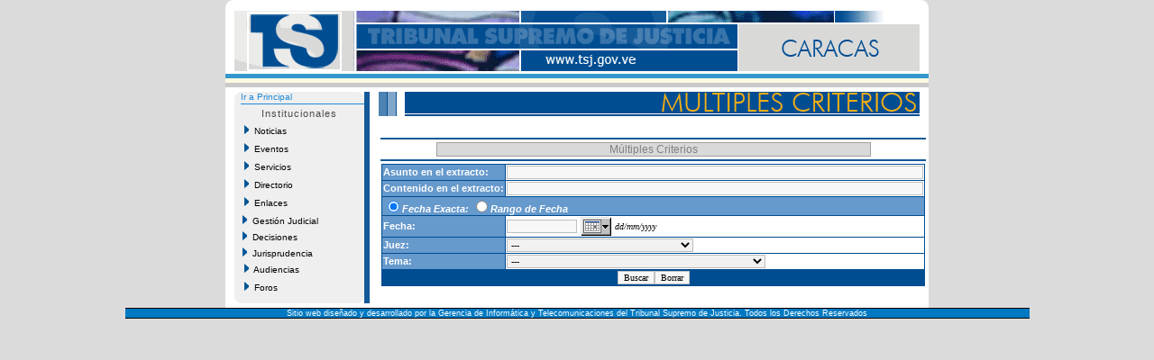

--- FILE ---
content_type: text/html
request_url: http://caracas.tsj.gob.ve/jurisprudencias/jurisprudencia_criterios.asp?id=010&id2=
body_size: 20857
content:
<!DOCTYPE HTML PUBLIC "-//W3C//DTD HTML 4.01 Transitional//EN">

<html>
<head>
	<title>M�ltiples Criterios - TSJ</title>
</head>
<DIV ID="overDiv" STYLE="position:absolute; visibility:hide; z-index: 1;"></DIV>
<!-- style -->
<link rel="StyleSheet" href="/style/tsjstyle.css" type="text/css">

<!-- javascript -->
<script language="JavaScript1.2" src="/js/menuprincipal.js" type=""></script>
<script language="JavaScript" src="/js/popcalendar.js"></script>
<script language="JavaScript" src="/js/mmpp.js"></script>
<script language="JavaScript1.2">
	var	today =	new	Date(2026, 0,13);
	var	dateNow	 = today.getDate()
	var	monthNow = 0
	var	yearNow	 = 2026

  function no_empty()
    {
	var lleno = false;
	for (var i=0;i<document.theForm.elements.length;i++)
	{
		var e = document.theForm.elements[i];
		if ((e.type=='text')||(e.type=='select-one'))
		{
		   if ((e.value.length != 0)&&(e.value!="~any~")&&(e.value!="like")&&(e.value!="="))
		    {
			  lleno = true;
			  break;
			}
		}
	}
      if (!(lleno)) alert("Debe llenar al menos un campo.");
      return lleno;
    }//fin de function no_empty

  function input_fecha()
    {
	  if (document.theForm.fechae[0].checked)
	    {
          document.getElementById("trdesde").style.display="none";
//          document.getElementById("trhasta").style.display="none";
          document.getElementById("trfecha").style.display="block";
		  document.theForm.fechaexacta.value="";
		  document.theForm.desde.value="";
		  document.theForm.hasta.value="";
        }
	  else
	    {
	      document.getElementById("trdesde").style.display="block";
//	      document.getElementById("trhasta").style.display="block";
          document.getElementById("trfecha").style.display="none";
		  document.theForm.desde.value="";
		  document.theForm.hasta.value="";
		  document.theForm.fechaexacta.value="";
		}
	}
</script>

<body>
<table align="center" width="780" cellpadding="0" cellspacing="0" border="0" bgcolor="#ffffff">
  <tr><td colspan="5"><table cellpadding="0" cellspacing="0" width="780">
	<tr>
	  <td>
	    <table cellpadding="0" cellspacing="0" width="100%">
			<tr>
				<td bgcolor="#FFFFFF" height="12" width="15"><img src="/imagenes/esq_sup_izq.gif" alt="" width="10" height="12" border="0"></td>
				<td bgcolor="#FFFFFF" height="12" width="730"></td>		
				<td bgcolor="#FFFFFF" height="12" width="15" align="right"><img src="/imagenes/esq_sup_der.gif" alt="" width="10" height="12" border="0"></td>		
			</tr>
			<tr>
			  <td colspan="3" align="center" bgcolor="#ffffff"><img border="0" src="/imagenes/010.gif"></td>
			</tr>	
		</table>
	  </td>
	</tr>
	<tr>
	  <td bgcolor="#ffffff" height="3"></td>
	</tr>
	<tr>
	  <td bgcolor="#3399cc" height="5"></td>
	</tr>
	<tr>
	  <td bgcolor="#fcf9e2" height="5"></td>
	</tr>
	<tr>
	  <td bgcolor="#c9c9c9" height="5"></td>
	</tr>
</table></td></tr>
    <!-- fila separacion -->
    <tr><td colspan="5" bgcolor="#ffffff" height="5"></td></tr>
  <tr>
  <!-- columna separacion 1 -->
	  <td width="10" bgcolor="#ffffff"></td>
  <!-- columna izquierda -->
      <td width="150" valign="top" bgcolor="#125999">	<table cellspacing="0" cellpadding="0" class="recomiendame" border="0">


	<!-- esquinas de fondo gris -->
	<tr>
		<td rowspan="15" height="7" valign="top"><img src="/Imagenes/menuprincipal_esq_sup_izq.gif" alt="" width="7" height="7" border="0"></td>
		<td width="130" align="center"></td>
		<td rowspan="15" valign="top" height="7" align="Right"><img src="/Imagenes/menuprincipal_esq_sup_der.gif" alt="" width="7" height="7" border="0"></td>							
	</tr>	
	
	<tr><td colspan="3" class="tsjdecimenu10blul"><a href="/estado.asp?id=010">Ir a Principal</a></td></tr>
	<tr><td height="2"></td></tr>
	<tr><td colspan="3" height="1" bgcolor="#1e8adb"></td></tr>
	
	<!-- fin de esquinas de fondo gris -->
	<tr>
		<td class="tituloshome" align="center" height="20">Institucionales</td>
	</tr>
	<!-- nuevo menu -->
	<tr>
	<td height="20"><span id="Nav"><a href="/noticias/noticias.asp?id=010&id2="><img src="/Imagenes/portaltsj_menuflecha02.gif" width="5" height="10" border="0">&nbsp;&nbsp;Noticias</a></span></td>
	</tr>
	<tr>
	<td height="20"><span id="Nav"><a href="/lista_eventos.asp?id=010&id2="><img src="/Imagenes/portaltsj_menuflecha02.gif" width="5" height="10" border="0">&nbsp;&nbsp;Eventos</a></span></td>
	</tr>	
	<tr>
	<td height="20"><span id="Nav"><a href="/lista_servicios.asp?id=010&id2="><img src="/Imagenes/portaltsj_menuflecha02.gif" width="5" height="10" border="0">&nbsp;&nbsp;Servicios</a></span></td>
	</tr>
		<tr>
	<td height="20"><span id="Nav"><a href="/directorio_judicial.asp?id=010"><img src="/Imagenes/portaltsj_menuflecha02.gif" width="5" height="10" border="0">&nbsp;&nbsp;Directorio</a></span></td>
	</tr>
	<tr>
	<td height="20"><span id="Nav"><a href="/lista_enlaces.asp?id=010&id2="><img src="/Imagenes/portaltsj_menuflecha02.gif" width="5" height="10" border="0">&nbsp;&nbsp;Enlaces</a></span></td>
	</tr>	
<!-- 	<tr>
	<td height="20"><span id="Nav"><a href="/gestion/gestion.asp?id=010"><img src="/Imagenes/portaltsj_menuflecha02.gif" width="5" height="10" border="0">&nbsp;&nbsp;Gesti�n Judicial</a></span></td>
	</tr> -->
    <tr>
	  <td><div id="masterdiv"><div onmouseover="this.className='gt1'" onmouseout="this.className='gt0'" class="gt0" onclick="SwitchMenu('sub0')"><img src="/Imagenes/portaltsj_menuflecha02.gif" width="5" height="10" border="0">&nbsp;&nbsp;Gesti�n Judicial</div>
	     <span class="submenu" id="sub0">
		 &nbsp;&nbsp;&nbsp;&nbsp;<a href="/gestion/gestion.asp?id=010">Gesti�n</a><br>
		 &nbsp;&nbsp;&nbsp;&nbsp;<a href="/gestion/audiencias_suspendidas.asp?id=010">Audiencias</a><br>
		 &nbsp;&nbsp;&nbsp;&nbsp;<a href="/gestion/gestion_detallada.asp?id=010">Gesti�n Detallada</a></span>
	</div></td>
   </tr>

    <tr>
	  <td><div id="masterdiv"><div onmouseover="this.className='gt1'" onmouseout="this.className='gt0'" class="gt0" onclick="SwitchMenu('sub1')"><img src="/Imagenes/portaltsj_menuflecha02.gif" width="5" height="10" border="0">&nbsp;&nbsp;Decisiones</div>
	     <span class="submenu" id="sub1">
		 &nbsp;&nbsp;&nbsp;&nbsp;<a href="/decisiones/ultimas_decisiones.asp?id=010">Ultimas Decisiones</a><br>
		 &nbsp;&nbsp;&nbsp;&nbsp;<a href="/decisiones/decisiones_fecha.asp?id=010&id2=">Por Fecha</a><br>
		 &nbsp;&nbsp;&nbsp;&nbsp;<a href="/decisiones/decisiones_criterios.asp?id=010&id2=">M�ltiples Criterios</a><br>
		 &nbsp;&nbsp;&nbsp;&nbsp;<a href="/decisiones/decisiones_tribunal.asp?id=010&id2=">Por Tribunal</a></span>
	</div></td>
   </tr>
		   <tr>
	  <td><div id="masterdiv"><div onmouseover="this.className='gt1'" onmouseout="this.className='gt0'" class="gt0" onclick="SwitchMenu('sub2')"><img src="/Imagenes/portaltsj_menuflecha02.gif" width="5" height="10" border="0">&nbsp;&nbsp;Jurisprudencia</div>
	     <span class="submenu" id="sub2">
		 &nbsp;&nbsp;&nbsp;&nbsp;<a href="/jurisprudencias/jurisprudencia_fecha.asp?id=010&id2=">Por Fecha</a><br>
		 &nbsp;&nbsp;&nbsp;&nbsp;<a href="/jurisprudencias/indice_tematico.asp?id=010&id2=">Indice Tem�tico</a><br>
		 &nbsp;&nbsp;&nbsp;&nbsp;<a href="/jurisprudencias/jurisprudencia_criterios.asp?id=010&id2=">M�ltiples Criterios</a></span>
	</div></td>
   </tr>
	<tr>
	<td height="20"><span id="Nav"><a href="/audiencias/audiencias.asp?id=010"><img src="/Imagenes/portaltsj_menuflecha02.gif" width="5" height="10" border="0">&nbsp;&nbsp;Audiencias</a></span></td>
	</tr>
	<tr>
	<td height="20"><span id="Nav"><a href="/foros/foros.asp?id=010"><img src="/Imagenes/portaltsj_menuflecha02.gif" width="5" height="10" border="0">&nbsp;&nbsp;Foros</a></span></td>
	</tr>
	<!-- esquinas de fondo gris -->				
	<tr>
		<td rowspan="15" height="7" valign="top" class="recomiendame"><img src="/Imagenes/menuprincipal_esq_inf_izq.gif" alt="" width="7" height="7" border="0"></td>
		<td align="center"></td>
		<td rowspan="15" valign="top" height="7" class="recomiendame" align="Right"><img src="/Imagenes/menuprincipal_esq_inf_der.gif" alt="" width="7" height="7" border="0"></td>							
	</tr>
	<!-- fin de esquinas de fondo gris -->
</table>
</td>
  <!-- columna separacion 2 -->
	  <td width="10" bgcolor="#ffffff"></td>

<!-- central -->
  <td width="600" valign="top">
    <table cellpadding="0" cellspacing="0" width="100%">
	  <tr>
	    <!-- imagen superior -->
	    <td><img src="/imagenes/inter_mult2.gif" border="0"></td>
	  </tr>
	  <tr>
	    <!-- cuerpo -->
	    <td valign="top">
		  <table width="100%" border="0">
		    <tr><td height="20"></td></tr>
			<tr><td bgcolor="#125999"></td></tr>
			<tr>
			  <td align="center">
			    <table cellpadding="0" cellspacing="1" bgcolor="#a0a0a0" width="80%">
			      <tr>
					<td align="center" bgcolor="#d9d9d9" class="tsjdecititulo12gry">M�ltiples Criterios</td>
				  </tr>
				 </table>	
			  </td>
			</tr>
			<tr><td bgcolor="#125999"></td></tr>
			
			<!-- tabla busqueda -->
			<tr>
			  <td>
		  <table cellpadding="1" cellspacing="1" bgcolor="#004d92">
		  <form name="theForm" action="jurisprudencia_criterios2.asp?id=010&id2=" method="post" onsubmit="return(requerido(document.theForm))">
		   <tr>
		     <td bgcolor="#6699cc" nowrap class="tsjdecititulo11wht"><b>Asunto en el extracto:</b></td>
			 <td bgcolor="#ffffff"><input name="asunto" size="75" value=""></td>
		   </tr>
		   <tr>
		     <td bgcolor="#6699cc" nowrap class="tsjdecititulo11wht"><b>Contenido en el extracto:</b></td>
			 <td bgcolor="#ffffff"><input name="contenido" size="75" value=""></td>
		   </tr>
		   <tr>
		     <td colspan="2" class="tsjdecititulo11wht" bgcolor="#6699cc">
			 
			 <input type="Radio" name="fechae" value="1" onclick="input_fecha();" checked><b><i>Fecha Exacta:</i></b>&nbsp;<input type="Radio" name="fechae" onclick="input_fecha();" value="0"><b><i>Rango de Fecha</i></b></td>
			 
		   </tr>
		   <tr id="trfecha">
		     <td  class="tsjdecititulo11wht" bgcolor="#6699cc"><b>Fecha:</b></td>
   			 <td bgcolor="#ffffff"><input name="fechaexacta" id="DFecha_Exacta" class="input" maxlength="10" size="11" value="">
<script language='javascript'>
              if (!document.layers) 
                document.write("<img align='top' src='/imagenes/calendaropen.gif' border='0' onclick='popUpCalendar(this,fechaexacta, \"dd/mm/yyyy\")'>");
</script>	
	          <i><font size="-7"> dd/mm/yyyy</font></i></td>
		   </tr>
		   
		   <tr id="trdesde" style="display:none;">
		     <td colspan="2">
			   <table cellpadding="2" cellspacing="0" width="100%" border="0">
                 <tr>
				     <td class="tsjdecititulo11wht" bgcolor="#6699cc"><b>Desde:</b></td>
					 <td bgcolor="#ffffff"><input type="text" class="input" name="desde" size="11" maxlength="10" id="Ddesde">
					 <script language='javascript'>
              if (!document.layers) 
                document.write("<img align='top' src='/imagenes/calendaropen.gif' border='0' onclick='popUpCalendar(this,desde, \"dd/mm/yyyy\")'>");
</script>	<i><font size="-7"> dd/mm/yyyy</font></i></td>
				     <td  class="tsjdecititulo11wht" bgcolor="#6699cc"><b>Hasta:</b></td>
					 <td bgcolor="#ffffff"><input type="text" class="input" name="hasta" size="11" maxlength="10" id="Dhasta"><script language='javascript'>
              if (!document.layers) 
                document.write("<img align='top' src='/imagenes/calendaropen.gif' border='0' onclick='popUpCalendar(this,hasta, \"dd/mm/yyyy\")'>");
</script>	<i><font size="-7"> dd/mm/yyyy</font></i></td>
				 </tr>			   
			   </table>
			 </td>
		   </tr>

		   <tr>
		     <td class="tsjdecititulo11wht" bgcolor="#6699cc"><b>Juez:</b></td>
			 <td bgcolor="#ffffff">
			   <select name="juez">
			     <option value="">---
			     
			             <option value="2502">Alegr�a Belilty Benguigui
			             <option value="2889">Alexis Cabrera
			             <option value="1874">Ana Josefina Villavicencio Casique
			             <option value="2453">Anabell de Valderrama
			             <option value="2475">Angel  Zerpa
			             <option value="2908">Angelina Garcia
			             <option value="2261">Betilde Araque Granadillo
			             <option value="2904">Carlos Spartalian Duarte
			             <option value="2895">Cesar Dominguez Agostini
			             <option value="2599">Dayanhara Gonzalez
			             <option value="6606">Edelio Isabel  Gonzalez Diaz
			             <option value="2571">Elena Baena
			             <option value="2868">Emerita Avenda�o
			             <option value="2578">Evelyn Borrego
			             <option value="3463">Flor Ines Carre�o Aguiar
			             <option value="2899">Gervis Alexis Torrealba
			             <option value="2902">Humberto Angrisano
			             <option value="4455">Indira Anair Avila Zambrano
			             <option value="2917">Indira Paris Bruni
			             <option value="2760">Ingrid Gutierrez
			             <option value="2508">Jesus Boscan
			             <option value="2585">Jose Galindez
			             <option value="5269">Jos� Rafael Pulido Ledezma
			             <option value="2560">Luis Ramon Cabrera
			             <option value="2501">Luisa Armenia Parra
			             <option value="2892">Manuel Puerta
			             <option value="2576">Maria Baldo
			             <option value="2798">Marianela Melean
			             <option value="2584">Mariela Gomez
			             <option value="2533">Marilda Rios
			             <option value="2575">Martha Ramos
			             <option value="131">Mar�a Baldo
			             <option value="2532">Migdalia A�ez
			             <option value="2516">Milagros Herrera
			             <option value="2583">Moira Martinez
			             <option value="2588">Morelys Caraballo
			             <option value="2522">Norma Sandoval
			             <option value="2631">Ren�e Moros Tr�ccoli
			             <option value="2500">Rita Hern�ndez
			             <option value="2478">Rub�n Gutierrez
			             <option value="2967">Sharine Salazar Villafa�a
			             <option value="2511">Yhosmar Dinorah Gonzalez De Delgado
			   </select>
			 </td>
		   </tr>
		   
		   <tr>
		     <td bgcolor="#6699cc" class="tsjdecititulo11wht"><b>Tema:</b></td>
			 <td bgcolor="#ffffff">
			   <select name="tema">
		         <optgroup label="">
			     <option value="">---
				 </optgroup>
			     
				        <optgroup label="Materia Auto">
				   
			             <option value="240">Acumulaci�n De Penas
			             <option value="248">Auto Declarando En Rebeldia</optgroup>
				        <optgroup label="Materia Civil">
				   
			             <option value="79">Abogados
			             <option value="70">Amparo Constitucional
			             <option value="80">Civil Bienes
			             <option value="73">Cobro De Bolivares
			             <option value="171">Cobro De Bol�vares V�a Intimaci�n
			             <option value="139">Cuestiones Previas
			             <option value="72">Cumplimiento De Contrato
			             <option value="121">Cumplimiento De Contrato De Arrendamiento
			             <option value="138">Deposito Judicil
			             <option value="71">Desalojo
			             <option value="205">Fraude Y Resarcimiento De Da�osy Perjuicios
			             <option value="54">Inhibici�n
			             <option value="92">Propiedad Horizontal
			             <option value="213">Recurso De Hecho</optgroup>
				        <optgroup label="Materia Contencioso Administrativo">
				   
			             <option value="15">Querella</optgroup>
				        <optgroup label="Materia Laboral">
				   
			             <option value="165">Indemnizacion Por Accidente Laboral
			             <option value="356">Laboral
			             <option value="403">Medida Cautelar Innominada
			             <option value="151">Recurso De Apelaci�n
			             <option value="287">Solicitud  De Calificaci�n  De Despido, Reenganche</optgroup>
				        <optgroup label="Materia Mercantil">
				   
			             <option value="137">Cuestiones Previas</optgroup>
				        <optgroup label="Materia Penal">
				   
			             <option value="99">Admision De Hechos
			             <option value="88">Apelaci�n
			             <option value="145">Archivo De Actuaciones
			             <option value="144">Auto Decisorio De Tranferencia 
			             <option value="120">Auto Declarando Inadmisible La Demanda
			             <option value="133">Auto Negando Permiso 
			             <option value="89">Conflictos De Competencia
			             <option value="194">Cumplimiento De Pena 
			             <option value="75">Declinatoria De Competencia
			             <option value="230">Desestimaci�n De Denuncia
			             <option value="196">Detenci�n Judicial Preventiva De La Libertad  
			             <option value="273">Difiere  Pronunciamiento 
			             <option value="200">Drogas
			             <option value="130">Ejecuci�n De La Sentencia
			             <option value="132">Extinci�n De La Pena Y Cumplimiento De Accesorias
			             <option value="187">Fuentes De Pruebas
			             <option value="160">Libertad Plena
			             <option value="157">Medida Cautelar Sustitutiva
			             <option value="231">Negativa De Revisi�n De Medida
			             <option value="202">Opoortunidad Para Decidir
			             <option value="159">Orden De Captura
			             <option value="86">Principios Procesales
			             <option value="81">Privacion Judicial Preventiva De Libertad
			             <option value="83">Privaci�n Judicial Preventiva De Libertad
			             <option value="207">Publicaci�n De Fundamentos De Hecho Y De Derecho
			             <option value="198">Recurso De Apelaci�n
			             <option value="269">Revision De Sentencia Definitiva
			             <option value="243">Revisi�n De Medida Cautelar
			             <option value="113">Sentencia Absolutoria
			             <option value="106">Sentencia Condenatoria
			             <option value="117">Sobreseimiento
			             <option value="103">Sobreseimiento Por Extincion De La Accion Penal
			             <option value="236">Sobreseimiento Provisional A Definitivo
			             <option value="276">Solicitud De Parte
			             <option value="115">Suspension Condicional Del Proceso 
			             <option value="129">Suspensi�n Condicional De La Ejecuci�n De La Pena </optgroup>
				        <optgroup label="Materia Penal Adolescente">
				   
			             <option value="212">Auto  Motivado Conforme Al Articulo 313 Copp</optgroup>
				        <optgroup label="Materia Penal De Adolescentes">
				   
			             <option value="214">Libertad Asistida</optgroup>
				        <optgroup label="Materia Procesal Civil">
				   
			             <option value="155">Competencia
			             <option value="181">Confesion Fict
			             <option value="166">Ejecucion De Hipoteca</optgroup>
				        <optgroup label="Materia Proteccion Del Ni�o Y Adolescente">
				   
			             <option value="296">Obligacion De Manutencion</optgroup>
				        <optgroup label="Materia Sentencia Interlocutoria">
				   
			             <option value="189">Nulidad De Actos Procesales</optgroup>
				        <optgroup label="Materia Tributario">
				   
			             <option value="163">Medida Cautelar Autonoma</optgroup>
			   </select>
			 </td>
		   </tr>
		   <tr>
		     <td colspan="2" align="center"><input type="submit" onclick="return(no_empty());" value="Buscar"><input type="Button" onclick=window.location.href="decisiones_criterios.asp?id=010&id2=" value="Borrar"></td>
		   </tr>
		   </form>
		   
		  </table>

			  </td>
			</tr>
			<!-- fin tabla busqueda -->
		  </table>
		</td>
	  </tr>
	</table>
  </td>
  
  <!-- columna separacion 3 -->
	  <td width="10" bgcolor="#ffffff"></td>
</tr>
    <!-- fila separacion -->
    <tr><td colspan="5" bgcolor="#ffffff" height="5"></td></tr>
</table>
<!-- <table align="center" width="780" cellpadding="0" cellspacing="0"  class="tsjpie9wht">
  <tr><td height="1" bgcolor="#000000"></td></tr>
  <tr><td align="center">Sitio web dise�ado y desarrollado por la Gerencia de Inform�tica y Telecomunicaciones del Tribunal Supremo de Justicia. Todos los Derechos Reservados</td></tr>
  <tr><td height="1" bgcolor="#000000"></td></tr>
</table> -->
<table align="center" width="1003" cellpadding="0" border=0 cellspacing="0"  class="tsjpie9wht">
  <tr><td height="1" bgcolor="#000000"></td></tr>
  <tr><td align="center" bgcolor="0079c2"><font color="white">Sitio web dise�ado y desarrollado por la Gerencia de Inform�tica y Telecomunicaciones del Tribunal Supremo de Justicia. Todos los Derechos Reservados</font></td></tr>
  <tr><td height="1" bgcolor="#000000"></td></tr>
</table>

</body>
</html>

--- FILE ---
content_type: application/x-javascript
request_url: http://caracas.tsj.gob.ve/js/mmpp.js
body_size: 20549
content:
//****************************************************  validar requerido  ****************************************************//
function requerido(formu)
  {
    var e;
	var tt;
	var mas;
	var uno = 1;
	var recur;

    for (var i=0;i<formu.elements.length;i++)
	  {
		e = formu.elements[i];
		mas = 0;
	do{
   		tt = e.id.substr(0+mas,1);
		recur = false;
		//alert(tt+" "+e.name);
		 switch (tt) 
		{ 
		   case "1" :  // requerido
		     if ((e.value.length==0)||(e.value=='~any~'))
			  {
		         alert(e.id.substr(1,e.id.length-uno)+" no puede estar vacio");
		         e.focus();
		         return (false);			  
			  }
			 break;
		  case "D" : //fecha
		    // if (!validator_date(e,'dd/mm/aaaa',e.id.substr(1+mas,e.id.length-1))) return(false); //esto estaba antes q lo de abajo
		    var nombre_b = new String
			(e.id.indexOf("/")==-1)?nombre_b=e.id.substr(1+mas,e.id.length-1):nombre_b=valor.substring(1+mas,valor.indexOf("/")-2);
			if (!validator_date(e,'dd/mm/aaaa',nombre_b)) return(false);
			break;
		  case "E" :  //emails
		    if (!esEmail(e))
			  return(false);
			break;
		  case "N" :  //para los numericos
            if (!esNumero(e)) return(false);
            break;
		  case "H" :  //para la hora
            if (!esHora(e)) return(false);		    
		    break;
	      case "S" :  //para los alfanumericos
	        if(!esAlfanumerico(e)) return(false);
	        break;
		  case "L" : //caracteres validos para login
		    if (!esLogin(e)) return(false);
		    break;
	      case "B" : //para crear campos y nombre de objetos en una BDD (no permite espacios en blanco)
		    if(!esBbd(e)) return(false);
		    break;
		  case "X": // requerido y tipo xxxxxx
		     if ((e.value.length==0)||(e.value=='~any~'))
			  {
(e.id.substr(1,1)=="D")?alert (e.id.substring(2,e.id.indexOf("/")-2)+" no puede estar vacio"):alert(e.id.substr(2,e.id.length-uno)+" no puede estar vacio");
		         e.focus();
		         return (false);			  
			  }
			  mas++;
			  recur = true;
			 break;
		}//fin del switch
	}while(recur);
	  }
	return (true);
  }
 //*********************************************** validador alfanumerico ********************************************************//
 function esAlfanumerico(w)
{
if (!vacio(w))
{
    for (var i = 0; i < w.value.length; i++) 
  {  
    var ww = w.value.charAt(i);
    if (alfanumerico.indexOf(ww) == -1) return advertencia(w,'Este campo no admite los caracteres '+ww);
  }
}
  return true;
}
 //*********************************************** validador caracteres para login ********************************************************//
 function esLogin(w)
{
if (!vacio(w))
{
    for (var i = 0; i < w.value.length; i++) 
  {  
    var ww = w.value.charAt(i);
    if (login.indexOf(ww) == -1) return advertencia(w,'Este campo no admite los caracteres '+ww);
  }
}
  return true;
}
//**************************************************  validador numerico   ********************************************************//
var numeros = "0123456789"
function esNumero(w)
{
if (!vacio(w))
{
    for (var i = 0; i < w.value.length; i++) 
  {  
    var ww = w.value.charAt(i);
    if (numeros.indexOf(ww) == -1) return advertencia(w,'El campo '+w.id+' solo acepta numeros');
  }
  }
  return true;
}
  
//*********************************************** validator_email  **************************************************************// 

function esEmail(w)
  {
    w44 = new String(w.value);
	if (w.value.lastIndexOf(";")==-1)
	{ 
	
    if (blanco(w.value)) return advertencia(w,msg_blanco)
    else
	 if (!email(w)) return advertencia(w,msg_arroba)
	else if (!dominio(w)) return advertencia(w,msg_dominio)
	return true;
	
	}
	else
	{
		w2 = w;
		splitString = w.value.split(";");
		var tipo_error="";
		for (var i=0;i<= w2.value.split(";").length;i++)
		 {
		    en = new String(splitString[i]);
			w.value = en;
		    if (blanco(en)) 
		      {
		        tipo_error="1";
		        break;
		       }
		    else
		      {
		        if (!email(w)) 
		          {
		            tipo_error="2";
		            break;
		          }
			    else if (!dominio(w))
			      {
			        tipo_error="3";
			        break;
			      }
			   }
		  }//end del for
		
	
		if (tipo_error!="")
		  {
		    switch (tipo_error)
		      {
		        case "1":
		          alert(msg_blanco);
		          w2.value=w44;
		          w2.focus();
		          break;
		        case "2":
		          alert(msg_arroba+' '+"'"+w2.value+"'");
		          w2.value=w44;
		          w2.focus();
		          break;
		        case "3":
		          alert(msg_dominio);
		          w2.value=w44;
		          w2.focus();
		          break;
		      }
		    
		    return false;
		  }//fin de tipo_error
		w.value = w44;
		return true;
	}
  }

//************************************************ validator_date ****************************************************************//
function validator_date(valor,formato,name)
  {

  var fecha_condicion="";
  var condicion="";
  
  var barra = name.indexOf("/");
  if (barra != -1)
    {
	  fecha_condicion=name.substr(name.indexOf("/")-2,10);
	  condicion=name.substr(name.lastIndexOf("/")+5);
	  name=name.substring(0,name.indexOf("/")-2)
	  //return false;
	}
	w = valor;
    rExp = /[0-9]/gi;
	
if (w.value.length == 0)
{
  return(true)
}

((formato=='dd/mm/aaaa')||(formato=='dd/mm/yyyy'))?tipe="lat":tipe="ame";

  if (w.value.length != 10)
  {
    alert("El formato para el campo "+name+" es "+formato);
    w.focus();
	w.select();	
	return(false);
  }
 
  fecha=w.value
  dia=fecha.substr(0,2)
  mes=fecha.substr(3,2)
  if (tipe=="ame")
    {
	  var aux = dia;
	      dia = mes;
		  mes = aux; 
	}
  ano=fecha.substr(6,4)
  s1=fecha.substr(2,1)
  s2=fecha.substr(5,1)

  rExp1= /[/]/gi
//************************************ dia  *****************************************//  
if (rExp.test(dia))
{
  myString = new String(dia)
  results = myString.match(rExp)
  www=results.length
}
else
{
  www=0
}
if (www!=2)
  {
    (tipe=="lat")?alert("Debe escribir numeros en día"):alert("Debe escribir numeros en mes");
	w.focus();
	w.select();	
	return(false);
  }
 else {
 }//fin del else
  
  
if (s1.search(rExp1)==-1)
{
    alert("falta / despues de '"+dia+"'");
	w.focus();	
	w.select();	
	return(false);
}  


//************************************ mes  *****************************************//
  //this.lista.Asunto_extracto.value=rExp.test(mes)
  llopa=rExp.test(mes)
if ((rExp.test(mes))||(mes<=12)||(mes>=1))  // la verdad que desconozco porque esto es asi con   !
{
  myString = new String(mes)
  results = myString.match(rExp)
  www=results.length
//  this.lista.txtpartes.value="bueno mes"+www
}
else
{
  www=0
//  this.lista.txtpartes.value="malo mes"+www
}
//  this.lista.txttitulo.value=mes
  
if (www!=2)
  {
    (tipe=="lat")?alert("Debe escribir numeros en mes"):alert("Debe escribir numeros en día");
	w.focus();	
	w.select();	
	return(false);
  }
if (s2.search(rExp1)==-1)
{
    alert("Falta / despues de '"+mes+"'");
	w.focus();	
	w.select();	
	return(false);
}    

//************************************ año  *****************************************//
if (rExp.test(ano))
{
  myString = new String(ano)
  results = myString.match(rExp)
  www=results.length
}
else
{
  www=0
}
if (www!=4)
  {
    alert("Escriba numeros en año ");
	w.focus();	
	w.select();	
	return(false);
  }  
  
 if ((mes>12)||(mes<1))
 {
    alert("Debe escribir un numero entre 01-12 para el mes");
	w.focus();
	w.select(4,2);	
	return(false); 
 }
 
 d=new Date()
 anno=d.getFullYear();//+1
 mees=d.getMonth();
 diia=d.getDate();
 ano_minimo = 2000;
 
  if ((ano>anno)||(ano<ano_minimo))
 {
    if (ano==anno+1)
	  {
	    var cuantos_meses_hacia_adelante = 3;
  		    cuantos_meses_hacia_adelante = cuantos_meses_hacia_adelante * 30;
        var tonto = new Number;
		var d1 = new Date()
		var d2 = new Date(ano, mes-1, dia);
		    diff = d2-d1;
            mtg = new String(diff/86400000)    //calculate days and convert to string
            point=mtg.indexOf(".")    //find the decimal point
            days=mtg.substring(0,point)    //get just the whole days
		if (days>=cuantos_meses_hacia_adelante)
		{
		    
		    var df = new Date(Number(d1)+(Number(cuantos_meses_hacia_adelante)*86400000));
			((Number(df.getMonth())+1)<10)?oiuoiu="0"+((Number(df.getMonth())+1)):oiuoiu=(Number(df.getMonth())+1);
		    alert("La fecha no puede ser mayor a "+df.getDate()+"/"+oiuoiu+"/"+df.getFullYear());
			w.focus();
			w.select();	
			return(false); 
	    }
	  }
	else
	  {
	    alert("Debe escribir un numero entre "+ano_minimo+"-"+anno+" para el año");
		w.focus();
		w.select();	
		return(false); 
	  }
 }


//aqui tambien va la function que saca el diamayor
 dia_mayor=ultimo_dia_mes(mes,ano)
 
 if ((dia>dia_mayor)||(dia<1))
 {
    alert("Debe escribir un numero entre 01-"+dia_mayor+" para el día");
	w.focus();
	w.select();
	return(false); 
 }  

 if (!comparar_fechas(w,w.value,condicion,fecha_condicion)) return (false);

return (true);  
  }

//*************************************************** pregunta *******************************************************************//
function pregunta() {
  return (confirm('Esta seguro?'));
}

//*************************************************** rutinas del validador *******************************************************//
var msg_blanco = "This field cant'n be empty.";
var msg_arroba = 'Omitio un @ en la dirección de e-Mail';
var msg_letras = 'Unicamente Caracteres.';
var msg_dominio = 'No es un dominio.';
var msg_mas_arroba = 'Unicamente un @';
var msg_arroba = 'Dirección e-Mail inválida';
var msg_bdd = 'Caracter no válido para crear un objeto en BDD'
var acentos ="áéíóúÁÉÍÓÚÀÈÌÒÙàèìòùäëïöüÄËÏÖÜ";
var espacio = " ";
var letras_g_n = "Ñ";
var letras_p_n = "ñ";
var caracteres = "#$%&^`´~@¬|°¨_.,;:"+"<=>{}[]()/*-+"+"!¡¿?"
var caracteres_email="@.-_"
var dominioswww = "/.com/.net/.org/.edu/.mil/.gov/.int/";
var paises = "/.ac/.ad/.ae/.af/.ag/.ai/.al/.am/.an/.ao/.aq/.ar/.as/.at/.au/.aw/.az/.ba/.bb/.bd/.be/.bf/.bg/.bh/.bi/.bj/.bm/.bn/.bo/.br/.bs/.bt/.bv/.bw/.by/.bz/.ca/.cc/.cd/.cf/.cg/.ch/.ci/.ck/.cl/.cm/.cn/.co/.cr/.cu/.cv/.cx/.cy/.cz/.de/.dj/.dk/.dm/.do/.dz/.ec/.ee/.eg/.eh/.er/.es/.et/.fi/.fj/.fk/.fm/.fo/.fr/.ga/.gd/.ge/.gf/.gg/.gh/.gi/.gl/.gm/.gn/.gp/.gq/.gr/.gs/.gt/.gu/.gw/.gy/";
	paises += "/.hk/.hm/.hn/.hr/.ht/.hu/.id/.ie/.il/.im/.in/.io/.iq/.ir/.is/.it/.je/.jm/.jo/.jp/.ke/.kg/.kh/.ki/.km/.kn/.kp/.kr/.kw/.ky/.kz/.la/.lb/.lc/.li/.lk/.lr/.ls/.lt/.lu/.lv/.ly/.ma/.mc/.md/.mg/.mh/.mk/.ml/.mm/.mn/.mo/.mp/.mq/.mr/.ms/.mt/.mu/.mv/.mw/.mx/.my/.mz/.na/.nc/.ne/.nf/.ng/.ni/.nl/.no/.np/.nr/.nu/.nz/.om/.pa/.pe/.pf/.pg/.ph/.pk/.pl/.pm/.pn/.pr/.ps/.pt/.pw/.py/";
	paises += "/.qa/.re/.ro/.ru/.rw/.sa/.sb/.sc/.sd/.se/.sg/.sh/.si/.sj/.sk/.sl/.sm/.sn/.so/.sr/.st/.sv/.sy/.sz/.tc/.td/.tf/.tg/.th/.tj/.tk/.tm/.tn/.to/.tp/.tr/.tt/.tv/.tw/.tz/.ua/.ug/.uk/.um/.us/.uy/.uz/.va/.vc/.ve/.vg/.vi/.vn/.vu/.wf/.ws/.ye/.yt/.yu/.za/.zm/.zr/.zw/";
var buen_www = dominioswww + paises;
var espacio = " ";

var numeros = "0123456789";
var letras_g = "QWERTYUIOPLKJHGFDSAZXCVBNM";
var letras_p = "qwertyuioplkjhgfdsazxcvbnm";
var caracteres_email="@.-_";
var letras = letras_g+letras_p+letras_g_n+letras_p_n+espacio;
var alfanumerico = letras+numeros+caracteres+acentos+espacio;
var letras_email =letras_g+letras_p+caracteres_email+numeros;
var letras_bdd=letras_g+letras_p+letras_g_n+letras_p_n+numeros+acentos+"$_#"
var login = letras_g+letras_p+numeros+caracteres_email+letras_g_n+letras_p_n+acentos+caracteres;
var palabra_reservada_bdd="/table/view/create/replace/drop/as/select/insert/delete/update/begin/end/";

function advertencia(w,texto)
{
  alert(texto);
  w.focus();
  w.select();
  return false;
}

function vacio(w)
  {
	return ((w == null) || (w.length == 0));
  }


function blanco(w)
{
     if (vacio(w))
	 { 
	   return false;
	 }
	 else
	 {
       for (var i = 0; i < w.length; i++) 
	     {  
           var ww = w.charAt(i);
           if (espacio.indexOf(ww) == -1) return false;
         }
      }
  return true;
}


function esBbd(w)
{
if (!vacio(w.value))
{
    for (var i = 0; i < w.value.length; i++) 
  {  
    var ww = w.value.charAt(i);
    if (letras_bdd.indexOf(ww) == -1) return advertencia(w,msg_bdd);
  }
    if (letras.indexOf(w.value.charAt(0)) == -1) return advertencia(w,"Debe empezar con una letra");
	var dom_lc = w.value.toLowerCase();
	if (palabra_reservada_bdd.indexOf("/" + dom_lc + "/") != -1) return advertencia(w,"Es una palabra reservada");

  }
  return true;
}


function b_puntos(w)
{
  var arroba=w.value.indexOf("@");
  if (arroba == -1) return false;
   var sdom = w.value.substring(arroba+1, w.value.length);
   var result=sdom.match(/[.]/g);   
   var p_s=sdom.lastIndexOf(".");
   if (p_s==-1)return false;
   var hjy = sdom.substring(p_s,sdom.length);
   if (hjy.length==4) 
    {result.length=1;}
   if(result.length>0)
   {
   if (result.length==2)
     {
        despues=sdom.substring(p_s, sdom.length);
	    antes=sdom.substring(0,p_s);   
	    p_s=antes.lastIndexOf(".");
        var pre = antes.substring(0,p_s);	 
        if (vacio(pre)) return false;		
	    antes=antes.substring(p_s, antes.length);
     }
     else if (result.length==1)
       {
	     var pre = sdom.substring(0,p_s)		 
         if (vacio(pre)) return false;		 
         despues=sdom.substring(p_s, sdom.length);
       }
       else if (result.length>2)
         {
            despues=sdom.substring(p_s, sdom.length);
	        antes=sdom.substring(0,p_s);   
	        p_s=antes.lastIndexOf(".");
	        var pre = antes.substring(0,p_s);
            if (vacio(pre)) return false;		  		   			
	        antes=antes.substring(p_s, antes.length);
         }
	}
	else {return false};
			
	if (result.length==1)
	{
   	  if ((paises.indexOf("/" + despues + "/") == -1)&&(dominioswww.indexOf("/" + despues + "/") == -1)) return false;
/*
      asi estaba antes, pero ahora puede existir una direccion que termine en un pais. Ejm: xxxx@yahoo.es
	  if (dominioswww.indexOf("/" + despues + "/") == -1) return false;
*/	  
	}
	else if (result.length>=2)
	{
   	  if ((paises.indexOf("/" + despues + "/") == -1)&&(dominioswww.indexOf("/" + despues + "/") == -1)) return false;
	  
	/* asi estaba antes, ahora esta como arriba para que acepte direcciones como yguerrer@brn.reacciun.ve
   	  if (paises.indexOf("/" + despues + "/") == -1) return false;
 	  if (dominioswww.indexOf("/" + antes + "/") == -1) return false;
	  */
	}
	return true;
}



function ver_letras(w)
{
  for (var i = 0; i < w.value.length; i++) 
  {  
    var ww = w.value.charAt(i);
    if (letras_email.indexOf(ww) == -1) return false;
  }
  return true;
}

function dominio(w) {
	var domidx = w.value.lastIndexOf(".");
	var dom = w.value.substring(domidx);
	var dom_lc = dom.toLowerCase();
	if (buen_www.indexOf("/" + dom_lc + "/") == -1) return false;
	return true;
}

function email(w)  
{
if (w.value.length!=0)
{

  var arroba=w.value.indexOf("@");
  if (arroba == -1) return false;  

  var results=w.value.match(/@/g); 
  if (results.length!=1)return advertencia(w,msg_mas_arroba);

  var semail = w.value.substring(0, arroba);
  var sdominio = w.value.substring(arroba+1, w.value.length);
  if (blanco(semail)) return false;
  if (blanco(sdominio)) return false;
  if (!b_puntos(w)) return false;
  if (!ver_letras(w)) return false;
  }
	return true;
}

function esHora(w,reque)
{
  if (w.value.length == 0)
    {
       return(true)
    }
	
  if (w.value.length != 5)
    {
      alert("El campo hora debe tener el formato hh:mm");
      w.focus();
	  w.select();	
	  return(false);
    }
	
	  time=w.value
      hora=time.substr(0,2)
      minuto=time.substr(3,2)
      dos_puntos=time.substr(2,1)
	  
	  rExp = /[0-9]/gi
      rExp1= /[:]/gi
//************************************ HORA  *****************************************//  
      if (rExp.test(hora))
        {
          myString = new String(hora)
          results = myString.match(rExp)
          www=results.length
        }
      else
        {
          www=0
        }

    if (www!=2)
      {
         alert("Debe escribir numeros en 'hh'");
	     w.focus();
	     w.select();	
	     return(false);
      }
 else {
 }//fin del else
  
  
    if (dos_puntos.search(rExp1)==-1)
      {
	    alert("despues de hh viene ':'");
		w.focus();	
		w.select();	
		return(false);
      }  

	  if ((rExp.test(minuto))||(minuto<=59)||(minuto>=0))
		{
		  myString = new String(minuto)
		  results = myString.match(rExp)
		  www=results.length
		}
	 else
		{
		  www=0
		}

  
		if (www!=2)
		  {
		    alert("Debe escribir numeros en 'mi'");
			w.focus();	
			w.select();	
			return(false);
		  }

     if ((hora<=0)||(hora>12))
	   {
		    alert("Debe escribir en el rango 01-12 en 'hh'");
			w.focus();
			w.select(1,2);	
			return(false);    
	   }
	   
	 if (minuto>59)
	   {
		    alert("Debe escribir en el rango 00-59 en 'mi'");
			w.focus();
			w.select(1,2);	
			return(false);    
	   }
	   
	   return(true);
}//fin de function


//************************************************  function comparar fechas *****************************************************************//

function comparar_fechas(object,tamano,condicion,currency_date)
 {
// alert(tamano+" tamano");
// alert(condicion+" condicion");
// alert(currency_date+" currency");
 
 if (((tamano.length>0)||(condicion.length>0))&&(currency_date.length==10))
   {
      dia_tamano=tamano.substr(0,2)
	  mes_tamano=tamano.substr(3,2)
	  ano_tamano=tamano.substr(6,4)
	  
	  currency_date_dia=currency_date.substr(0,2)
	  currency_date_mes=currency_date.substr(3,2)
	  currency_date_ano=currency_date.substr(6,4)

	   f2=new Date(currency_date_ano, currency_date_mes-1, currency_date_dia); //la fecha por parametro
	   f1=new Date(ano_tamano, mes_tamano-1, dia_tamano) //la fecha escrita por la pagina

//	   alert(f1+"  fue f1     "+f2+"    f2");
   switch (condicion)  //f1 admite los valores (condicion) que f2
     {
	   case "m="://mayor igual
	     if (f1<f2)
		 {
		     alert("Este campo no pude ser menor a "+currency_date);
			 object.focus();
		     object.select();
		     return(false);
		 }
	   break;
	   case "<="://menor igual
	     if (f1>f2)
		 {
		     alert("Este campo no pude ser mayor a "+currency_date);
			 object.focus();
		     object.select();
		     return(false);
		 }
	   break;
	   case "m"://mayor
	     if (f1<=f2)
		 {
		     alert("Este campo no pude ser menor o igual a "+currency_date);
			 object.focus();
		     object.select();
		     return(false);
		 }
	   break;
	   case "<"://menor
	     if (f1>=f2)
		 {
		     alert("Este campo no pude ser mayor o igual a "+currency_date);
			 object.focus();
		     object.select();
		     return(false);
		 }
	   break;
	   case "="://igual
	     if (f1!=f2)
		 {
		     alert("Este campo no pude ser distinto a "+currency_date);
			 object.focus();
		     object.select();
		     return(false);
		 }
	   break;
	   case "d"://distinto
	     if (f1==f2)
		 {
		     alert("Este campo no pude ser igual a "+currency_date);
			 object.focus();
		     object.select();
		     return(false);
		 }
	   break;
     }

   } 
   return (true);
 }//fin de function
 
 
 /****************************************** function que saca el dia mayor dependiendo del mes y año ***********************************************/
 function ultimo_dia_mes(mese,anoe)
 {
   var aux;
 if ((mese=="01")||(mese=="03")||(mese=="05")||(mese=="07")||(mese=="08")||(mese=="10")||(mese=="12"))
 {   
   aux=31;
 }

 if ((mese=="04")||(mese=="06")||(mese=="09")||(mese=="11"))
 {
	  aux=30;
 }
	  
 if (mese=="02")
  {
    if (((anoe % 4==0)&&(anoe % 100!=0))||(anoe % 400==0))
	   {
	     aux=29;
	   }
	 else
	 {
         aux=28; 
	 }  
  }  
  return(aux);
 }//fin de la function
